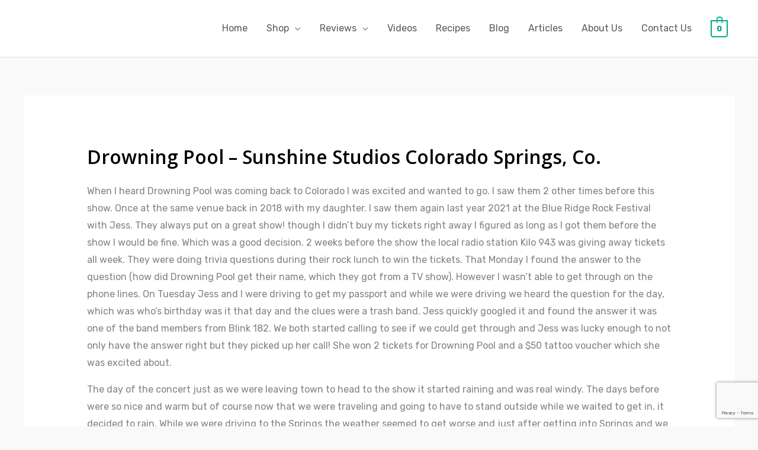

--- FILE ---
content_type: text/html; charset=utf-8
request_url: https://www.google.com/recaptcha/api2/anchor?ar=1&k=6LfGcVAsAAAAACWzN7W1_nb5pZ1PU_1aDIGNPH7y&co=aHR0cHM6Ly9kYW5zNDIwY2hyb25pY2xlcy5jb206NDQz&hl=en&v=N67nZn4AqZkNcbeMu4prBgzg&size=invisible&anchor-ms=20000&execute-ms=30000&cb=g93zj2xcx93u
body_size: 48851
content:
<!DOCTYPE HTML><html dir="ltr" lang="en"><head><meta http-equiv="Content-Type" content="text/html; charset=UTF-8">
<meta http-equiv="X-UA-Compatible" content="IE=edge">
<title>reCAPTCHA</title>
<style type="text/css">
/* cyrillic-ext */
@font-face {
  font-family: 'Roboto';
  font-style: normal;
  font-weight: 400;
  font-stretch: 100%;
  src: url(//fonts.gstatic.com/s/roboto/v48/KFO7CnqEu92Fr1ME7kSn66aGLdTylUAMa3GUBHMdazTgWw.woff2) format('woff2');
  unicode-range: U+0460-052F, U+1C80-1C8A, U+20B4, U+2DE0-2DFF, U+A640-A69F, U+FE2E-FE2F;
}
/* cyrillic */
@font-face {
  font-family: 'Roboto';
  font-style: normal;
  font-weight: 400;
  font-stretch: 100%;
  src: url(//fonts.gstatic.com/s/roboto/v48/KFO7CnqEu92Fr1ME7kSn66aGLdTylUAMa3iUBHMdazTgWw.woff2) format('woff2');
  unicode-range: U+0301, U+0400-045F, U+0490-0491, U+04B0-04B1, U+2116;
}
/* greek-ext */
@font-face {
  font-family: 'Roboto';
  font-style: normal;
  font-weight: 400;
  font-stretch: 100%;
  src: url(//fonts.gstatic.com/s/roboto/v48/KFO7CnqEu92Fr1ME7kSn66aGLdTylUAMa3CUBHMdazTgWw.woff2) format('woff2');
  unicode-range: U+1F00-1FFF;
}
/* greek */
@font-face {
  font-family: 'Roboto';
  font-style: normal;
  font-weight: 400;
  font-stretch: 100%;
  src: url(//fonts.gstatic.com/s/roboto/v48/KFO7CnqEu92Fr1ME7kSn66aGLdTylUAMa3-UBHMdazTgWw.woff2) format('woff2');
  unicode-range: U+0370-0377, U+037A-037F, U+0384-038A, U+038C, U+038E-03A1, U+03A3-03FF;
}
/* math */
@font-face {
  font-family: 'Roboto';
  font-style: normal;
  font-weight: 400;
  font-stretch: 100%;
  src: url(//fonts.gstatic.com/s/roboto/v48/KFO7CnqEu92Fr1ME7kSn66aGLdTylUAMawCUBHMdazTgWw.woff2) format('woff2');
  unicode-range: U+0302-0303, U+0305, U+0307-0308, U+0310, U+0312, U+0315, U+031A, U+0326-0327, U+032C, U+032F-0330, U+0332-0333, U+0338, U+033A, U+0346, U+034D, U+0391-03A1, U+03A3-03A9, U+03B1-03C9, U+03D1, U+03D5-03D6, U+03F0-03F1, U+03F4-03F5, U+2016-2017, U+2034-2038, U+203C, U+2040, U+2043, U+2047, U+2050, U+2057, U+205F, U+2070-2071, U+2074-208E, U+2090-209C, U+20D0-20DC, U+20E1, U+20E5-20EF, U+2100-2112, U+2114-2115, U+2117-2121, U+2123-214F, U+2190, U+2192, U+2194-21AE, U+21B0-21E5, U+21F1-21F2, U+21F4-2211, U+2213-2214, U+2216-22FF, U+2308-230B, U+2310, U+2319, U+231C-2321, U+2336-237A, U+237C, U+2395, U+239B-23B7, U+23D0, U+23DC-23E1, U+2474-2475, U+25AF, U+25B3, U+25B7, U+25BD, U+25C1, U+25CA, U+25CC, U+25FB, U+266D-266F, U+27C0-27FF, U+2900-2AFF, U+2B0E-2B11, U+2B30-2B4C, U+2BFE, U+3030, U+FF5B, U+FF5D, U+1D400-1D7FF, U+1EE00-1EEFF;
}
/* symbols */
@font-face {
  font-family: 'Roboto';
  font-style: normal;
  font-weight: 400;
  font-stretch: 100%;
  src: url(//fonts.gstatic.com/s/roboto/v48/KFO7CnqEu92Fr1ME7kSn66aGLdTylUAMaxKUBHMdazTgWw.woff2) format('woff2');
  unicode-range: U+0001-000C, U+000E-001F, U+007F-009F, U+20DD-20E0, U+20E2-20E4, U+2150-218F, U+2190, U+2192, U+2194-2199, U+21AF, U+21E6-21F0, U+21F3, U+2218-2219, U+2299, U+22C4-22C6, U+2300-243F, U+2440-244A, U+2460-24FF, U+25A0-27BF, U+2800-28FF, U+2921-2922, U+2981, U+29BF, U+29EB, U+2B00-2BFF, U+4DC0-4DFF, U+FFF9-FFFB, U+10140-1018E, U+10190-1019C, U+101A0, U+101D0-101FD, U+102E0-102FB, U+10E60-10E7E, U+1D2C0-1D2D3, U+1D2E0-1D37F, U+1F000-1F0FF, U+1F100-1F1AD, U+1F1E6-1F1FF, U+1F30D-1F30F, U+1F315, U+1F31C, U+1F31E, U+1F320-1F32C, U+1F336, U+1F378, U+1F37D, U+1F382, U+1F393-1F39F, U+1F3A7-1F3A8, U+1F3AC-1F3AF, U+1F3C2, U+1F3C4-1F3C6, U+1F3CA-1F3CE, U+1F3D4-1F3E0, U+1F3ED, U+1F3F1-1F3F3, U+1F3F5-1F3F7, U+1F408, U+1F415, U+1F41F, U+1F426, U+1F43F, U+1F441-1F442, U+1F444, U+1F446-1F449, U+1F44C-1F44E, U+1F453, U+1F46A, U+1F47D, U+1F4A3, U+1F4B0, U+1F4B3, U+1F4B9, U+1F4BB, U+1F4BF, U+1F4C8-1F4CB, U+1F4D6, U+1F4DA, U+1F4DF, U+1F4E3-1F4E6, U+1F4EA-1F4ED, U+1F4F7, U+1F4F9-1F4FB, U+1F4FD-1F4FE, U+1F503, U+1F507-1F50B, U+1F50D, U+1F512-1F513, U+1F53E-1F54A, U+1F54F-1F5FA, U+1F610, U+1F650-1F67F, U+1F687, U+1F68D, U+1F691, U+1F694, U+1F698, U+1F6AD, U+1F6B2, U+1F6B9-1F6BA, U+1F6BC, U+1F6C6-1F6CF, U+1F6D3-1F6D7, U+1F6E0-1F6EA, U+1F6F0-1F6F3, U+1F6F7-1F6FC, U+1F700-1F7FF, U+1F800-1F80B, U+1F810-1F847, U+1F850-1F859, U+1F860-1F887, U+1F890-1F8AD, U+1F8B0-1F8BB, U+1F8C0-1F8C1, U+1F900-1F90B, U+1F93B, U+1F946, U+1F984, U+1F996, U+1F9E9, U+1FA00-1FA6F, U+1FA70-1FA7C, U+1FA80-1FA89, U+1FA8F-1FAC6, U+1FACE-1FADC, U+1FADF-1FAE9, U+1FAF0-1FAF8, U+1FB00-1FBFF;
}
/* vietnamese */
@font-face {
  font-family: 'Roboto';
  font-style: normal;
  font-weight: 400;
  font-stretch: 100%;
  src: url(//fonts.gstatic.com/s/roboto/v48/KFO7CnqEu92Fr1ME7kSn66aGLdTylUAMa3OUBHMdazTgWw.woff2) format('woff2');
  unicode-range: U+0102-0103, U+0110-0111, U+0128-0129, U+0168-0169, U+01A0-01A1, U+01AF-01B0, U+0300-0301, U+0303-0304, U+0308-0309, U+0323, U+0329, U+1EA0-1EF9, U+20AB;
}
/* latin-ext */
@font-face {
  font-family: 'Roboto';
  font-style: normal;
  font-weight: 400;
  font-stretch: 100%;
  src: url(//fonts.gstatic.com/s/roboto/v48/KFO7CnqEu92Fr1ME7kSn66aGLdTylUAMa3KUBHMdazTgWw.woff2) format('woff2');
  unicode-range: U+0100-02BA, U+02BD-02C5, U+02C7-02CC, U+02CE-02D7, U+02DD-02FF, U+0304, U+0308, U+0329, U+1D00-1DBF, U+1E00-1E9F, U+1EF2-1EFF, U+2020, U+20A0-20AB, U+20AD-20C0, U+2113, U+2C60-2C7F, U+A720-A7FF;
}
/* latin */
@font-face {
  font-family: 'Roboto';
  font-style: normal;
  font-weight: 400;
  font-stretch: 100%;
  src: url(//fonts.gstatic.com/s/roboto/v48/KFO7CnqEu92Fr1ME7kSn66aGLdTylUAMa3yUBHMdazQ.woff2) format('woff2');
  unicode-range: U+0000-00FF, U+0131, U+0152-0153, U+02BB-02BC, U+02C6, U+02DA, U+02DC, U+0304, U+0308, U+0329, U+2000-206F, U+20AC, U+2122, U+2191, U+2193, U+2212, U+2215, U+FEFF, U+FFFD;
}
/* cyrillic-ext */
@font-face {
  font-family: 'Roboto';
  font-style: normal;
  font-weight: 500;
  font-stretch: 100%;
  src: url(//fonts.gstatic.com/s/roboto/v48/KFO7CnqEu92Fr1ME7kSn66aGLdTylUAMa3GUBHMdazTgWw.woff2) format('woff2');
  unicode-range: U+0460-052F, U+1C80-1C8A, U+20B4, U+2DE0-2DFF, U+A640-A69F, U+FE2E-FE2F;
}
/* cyrillic */
@font-face {
  font-family: 'Roboto';
  font-style: normal;
  font-weight: 500;
  font-stretch: 100%;
  src: url(//fonts.gstatic.com/s/roboto/v48/KFO7CnqEu92Fr1ME7kSn66aGLdTylUAMa3iUBHMdazTgWw.woff2) format('woff2');
  unicode-range: U+0301, U+0400-045F, U+0490-0491, U+04B0-04B1, U+2116;
}
/* greek-ext */
@font-face {
  font-family: 'Roboto';
  font-style: normal;
  font-weight: 500;
  font-stretch: 100%;
  src: url(//fonts.gstatic.com/s/roboto/v48/KFO7CnqEu92Fr1ME7kSn66aGLdTylUAMa3CUBHMdazTgWw.woff2) format('woff2');
  unicode-range: U+1F00-1FFF;
}
/* greek */
@font-face {
  font-family: 'Roboto';
  font-style: normal;
  font-weight: 500;
  font-stretch: 100%;
  src: url(//fonts.gstatic.com/s/roboto/v48/KFO7CnqEu92Fr1ME7kSn66aGLdTylUAMa3-UBHMdazTgWw.woff2) format('woff2');
  unicode-range: U+0370-0377, U+037A-037F, U+0384-038A, U+038C, U+038E-03A1, U+03A3-03FF;
}
/* math */
@font-face {
  font-family: 'Roboto';
  font-style: normal;
  font-weight: 500;
  font-stretch: 100%;
  src: url(//fonts.gstatic.com/s/roboto/v48/KFO7CnqEu92Fr1ME7kSn66aGLdTylUAMawCUBHMdazTgWw.woff2) format('woff2');
  unicode-range: U+0302-0303, U+0305, U+0307-0308, U+0310, U+0312, U+0315, U+031A, U+0326-0327, U+032C, U+032F-0330, U+0332-0333, U+0338, U+033A, U+0346, U+034D, U+0391-03A1, U+03A3-03A9, U+03B1-03C9, U+03D1, U+03D5-03D6, U+03F0-03F1, U+03F4-03F5, U+2016-2017, U+2034-2038, U+203C, U+2040, U+2043, U+2047, U+2050, U+2057, U+205F, U+2070-2071, U+2074-208E, U+2090-209C, U+20D0-20DC, U+20E1, U+20E5-20EF, U+2100-2112, U+2114-2115, U+2117-2121, U+2123-214F, U+2190, U+2192, U+2194-21AE, U+21B0-21E5, U+21F1-21F2, U+21F4-2211, U+2213-2214, U+2216-22FF, U+2308-230B, U+2310, U+2319, U+231C-2321, U+2336-237A, U+237C, U+2395, U+239B-23B7, U+23D0, U+23DC-23E1, U+2474-2475, U+25AF, U+25B3, U+25B7, U+25BD, U+25C1, U+25CA, U+25CC, U+25FB, U+266D-266F, U+27C0-27FF, U+2900-2AFF, U+2B0E-2B11, U+2B30-2B4C, U+2BFE, U+3030, U+FF5B, U+FF5D, U+1D400-1D7FF, U+1EE00-1EEFF;
}
/* symbols */
@font-face {
  font-family: 'Roboto';
  font-style: normal;
  font-weight: 500;
  font-stretch: 100%;
  src: url(//fonts.gstatic.com/s/roboto/v48/KFO7CnqEu92Fr1ME7kSn66aGLdTylUAMaxKUBHMdazTgWw.woff2) format('woff2');
  unicode-range: U+0001-000C, U+000E-001F, U+007F-009F, U+20DD-20E0, U+20E2-20E4, U+2150-218F, U+2190, U+2192, U+2194-2199, U+21AF, U+21E6-21F0, U+21F3, U+2218-2219, U+2299, U+22C4-22C6, U+2300-243F, U+2440-244A, U+2460-24FF, U+25A0-27BF, U+2800-28FF, U+2921-2922, U+2981, U+29BF, U+29EB, U+2B00-2BFF, U+4DC0-4DFF, U+FFF9-FFFB, U+10140-1018E, U+10190-1019C, U+101A0, U+101D0-101FD, U+102E0-102FB, U+10E60-10E7E, U+1D2C0-1D2D3, U+1D2E0-1D37F, U+1F000-1F0FF, U+1F100-1F1AD, U+1F1E6-1F1FF, U+1F30D-1F30F, U+1F315, U+1F31C, U+1F31E, U+1F320-1F32C, U+1F336, U+1F378, U+1F37D, U+1F382, U+1F393-1F39F, U+1F3A7-1F3A8, U+1F3AC-1F3AF, U+1F3C2, U+1F3C4-1F3C6, U+1F3CA-1F3CE, U+1F3D4-1F3E0, U+1F3ED, U+1F3F1-1F3F3, U+1F3F5-1F3F7, U+1F408, U+1F415, U+1F41F, U+1F426, U+1F43F, U+1F441-1F442, U+1F444, U+1F446-1F449, U+1F44C-1F44E, U+1F453, U+1F46A, U+1F47D, U+1F4A3, U+1F4B0, U+1F4B3, U+1F4B9, U+1F4BB, U+1F4BF, U+1F4C8-1F4CB, U+1F4D6, U+1F4DA, U+1F4DF, U+1F4E3-1F4E6, U+1F4EA-1F4ED, U+1F4F7, U+1F4F9-1F4FB, U+1F4FD-1F4FE, U+1F503, U+1F507-1F50B, U+1F50D, U+1F512-1F513, U+1F53E-1F54A, U+1F54F-1F5FA, U+1F610, U+1F650-1F67F, U+1F687, U+1F68D, U+1F691, U+1F694, U+1F698, U+1F6AD, U+1F6B2, U+1F6B9-1F6BA, U+1F6BC, U+1F6C6-1F6CF, U+1F6D3-1F6D7, U+1F6E0-1F6EA, U+1F6F0-1F6F3, U+1F6F7-1F6FC, U+1F700-1F7FF, U+1F800-1F80B, U+1F810-1F847, U+1F850-1F859, U+1F860-1F887, U+1F890-1F8AD, U+1F8B0-1F8BB, U+1F8C0-1F8C1, U+1F900-1F90B, U+1F93B, U+1F946, U+1F984, U+1F996, U+1F9E9, U+1FA00-1FA6F, U+1FA70-1FA7C, U+1FA80-1FA89, U+1FA8F-1FAC6, U+1FACE-1FADC, U+1FADF-1FAE9, U+1FAF0-1FAF8, U+1FB00-1FBFF;
}
/* vietnamese */
@font-face {
  font-family: 'Roboto';
  font-style: normal;
  font-weight: 500;
  font-stretch: 100%;
  src: url(//fonts.gstatic.com/s/roboto/v48/KFO7CnqEu92Fr1ME7kSn66aGLdTylUAMa3OUBHMdazTgWw.woff2) format('woff2');
  unicode-range: U+0102-0103, U+0110-0111, U+0128-0129, U+0168-0169, U+01A0-01A1, U+01AF-01B0, U+0300-0301, U+0303-0304, U+0308-0309, U+0323, U+0329, U+1EA0-1EF9, U+20AB;
}
/* latin-ext */
@font-face {
  font-family: 'Roboto';
  font-style: normal;
  font-weight: 500;
  font-stretch: 100%;
  src: url(//fonts.gstatic.com/s/roboto/v48/KFO7CnqEu92Fr1ME7kSn66aGLdTylUAMa3KUBHMdazTgWw.woff2) format('woff2');
  unicode-range: U+0100-02BA, U+02BD-02C5, U+02C7-02CC, U+02CE-02D7, U+02DD-02FF, U+0304, U+0308, U+0329, U+1D00-1DBF, U+1E00-1E9F, U+1EF2-1EFF, U+2020, U+20A0-20AB, U+20AD-20C0, U+2113, U+2C60-2C7F, U+A720-A7FF;
}
/* latin */
@font-face {
  font-family: 'Roboto';
  font-style: normal;
  font-weight: 500;
  font-stretch: 100%;
  src: url(//fonts.gstatic.com/s/roboto/v48/KFO7CnqEu92Fr1ME7kSn66aGLdTylUAMa3yUBHMdazQ.woff2) format('woff2');
  unicode-range: U+0000-00FF, U+0131, U+0152-0153, U+02BB-02BC, U+02C6, U+02DA, U+02DC, U+0304, U+0308, U+0329, U+2000-206F, U+20AC, U+2122, U+2191, U+2193, U+2212, U+2215, U+FEFF, U+FFFD;
}
/* cyrillic-ext */
@font-face {
  font-family: 'Roboto';
  font-style: normal;
  font-weight: 900;
  font-stretch: 100%;
  src: url(//fonts.gstatic.com/s/roboto/v48/KFO7CnqEu92Fr1ME7kSn66aGLdTylUAMa3GUBHMdazTgWw.woff2) format('woff2');
  unicode-range: U+0460-052F, U+1C80-1C8A, U+20B4, U+2DE0-2DFF, U+A640-A69F, U+FE2E-FE2F;
}
/* cyrillic */
@font-face {
  font-family: 'Roboto';
  font-style: normal;
  font-weight: 900;
  font-stretch: 100%;
  src: url(//fonts.gstatic.com/s/roboto/v48/KFO7CnqEu92Fr1ME7kSn66aGLdTylUAMa3iUBHMdazTgWw.woff2) format('woff2');
  unicode-range: U+0301, U+0400-045F, U+0490-0491, U+04B0-04B1, U+2116;
}
/* greek-ext */
@font-face {
  font-family: 'Roboto';
  font-style: normal;
  font-weight: 900;
  font-stretch: 100%;
  src: url(//fonts.gstatic.com/s/roboto/v48/KFO7CnqEu92Fr1ME7kSn66aGLdTylUAMa3CUBHMdazTgWw.woff2) format('woff2');
  unicode-range: U+1F00-1FFF;
}
/* greek */
@font-face {
  font-family: 'Roboto';
  font-style: normal;
  font-weight: 900;
  font-stretch: 100%;
  src: url(//fonts.gstatic.com/s/roboto/v48/KFO7CnqEu92Fr1ME7kSn66aGLdTylUAMa3-UBHMdazTgWw.woff2) format('woff2');
  unicode-range: U+0370-0377, U+037A-037F, U+0384-038A, U+038C, U+038E-03A1, U+03A3-03FF;
}
/* math */
@font-face {
  font-family: 'Roboto';
  font-style: normal;
  font-weight: 900;
  font-stretch: 100%;
  src: url(//fonts.gstatic.com/s/roboto/v48/KFO7CnqEu92Fr1ME7kSn66aGLdTylUAMawCUBHMdazTgWw.woff2) format('woff2');
  unicode-range: U+0302-0303, U+0305, U+0307-0308, U+0310, U+0312, U+0315, U+031A, U+0326-0327, U+032C, U+032F-0330, U+0332-0333, U+0338, U+033A, U+0346, U+034D, U+0391-03A1, U+03A3-03A9, U+03B1-03C9, U+03D1, U+03D5-03D6, U+03F0-03F1, U+03F4-03F5, U+2016-2017, U+2034-2038, U+203C, U+2040, U+2043, U+2047, U+2050, U+2057, U+205F, U+2070-2071, U+2074-208E, U+2090-209C, U+20D0-20DC, U+20E1, U+20E5-20EF, U+2100-2112, U+2114-2115, U+2117-2121, U+2123-214F, U+2190, U+2192, U+2194-21AE, U+21B0-21E5, U+21F1-21F2, U+21F4-2211, U+2213-2214, U+2216-22FF, U+2308-230B, U+2310, U+2319, U+231C-2321, U+2336-237A, U+237C, U+2395, U+239B-23B7, U+23D0, U+23DC-23E1, U+2474-2475, U+25AF, U+25B3, U+25B7, U+25BD, U+25C1, U+25CA, U+25CC, U+25FB, U+266D-266F, U+27C0-27FF, U+2900-2AFF, U+2B0E-2B11, U+2B30-2B4C, U+2BFE, U+3030, U+FF5B, U+FF5D, U+1D400-1D7FF, U+1EE00-1EEFF;
}
/* symbols */
@font-face {
  font-family: 'Roboto';
  font-style: normal;
  font-weight: 900;
  font-stretch: 100%;
  src: url(//fonts.gstatic.com/s/roboto/v48/KFO7CnqEu92Fr1ME7kSn66aGLdTylUAMaxKUBHMdazTgWw.woff2) format('woff2');
  unicode-range: U+0001-000C, U+000E-001F, U+007F-009F, U+20DD-20E0, U+20E2-20E4, U+2150-218F, U+2190, U+2192, U+2194-2199, U+21AF, U+21E6-21F0, U+21F3, U+2218-2219, U+2299, U+22C4-22C6, U+2300-243F, U+2440-244A, U+2460-24FF, U+25A0-27BF, U+2800-28FF, U+2921-2922, U+2981, U+29BF, U+29EB, U+2B00-2BFF, U+4DC0-4DFF, U+FFF9-FFFB, U+10140-1018E, U+10190-1019C, U+101A0, U+101D0-101FD, U+102E0-102FB, U+10E60-10E7E, U+1D2C0-1D2D3, U+1D2E0-1D37F, U+1F000-1F0FF, U+1F100-1F1AD, U+1F1E6-1F1FF, U+1F30D-1F30F, U+1F315, U+1F31C, U+1F31E, U+1F320-1F32C, U+1F336, U+1F378, U+1F37D, U+1F382, U+1F393-1F39F, U+1F3A7-1F3A8, U+1F3AC-1F3AF, U+1F3C2, U+1F3C4-1F3C6, U+1F3CA-1F3CE, U+1F3D4-1F3E0, U+1F3ED, U+1F3F1-1F3F3, U+1F3F5-1F3F7, U+1F408, U+1F415, U+1F41F, U+1F426, U+1F43F, U+1F441-1F442, U+1F444, U+1F446-1F449, U+1F44C-1F44E, U+1F453, U+1F46A, U+1F47D, U+1F4A3, U+1F4B0, U+1F4B3, U+1F4B9, U+1F4BB, U+1F4BF, U+1F4C8-1F4CB, U+1F4D6, U+1F4DA, U+1F4DF, U+1F4E3-1F4E6, U+1F4EA-1F4ED, U+1F4F7, U+1F4F9-1F4FB, U+1F4FD-1F4FE, U+1F503, U+1F507-1F50B, U+1F50D, U+1F512-1F513, U+1F53E-1F54A, U+1F54F-1F5FA, U+1F610, U+1F650-1F67F, U+1F687, U+1F68D, U+1F691, U+1F694, U+1F698, U+1F6AD, U+1F6B2, U+1F6B9-1F6BA, U+1F6BC, U+1F6C6-1F6CF, U+1F6D3-1F6D7, U+1F6E0-1F6EA, U+1F6F0-1F6F3, U+1F6F7-1F6FC, U+1F700-1F7FF, U+1F800-1F80B, U+1F810-1F847, U+1F850-1F859, U+1F860-1F887, U+1F890-1F8AD, U+1F8B0-1F8BB, U+1F8C0-1F8C1, U+1F900-1F90B, U+1F93B, U+1F946, U+1F984, U+1F996, U+1F9E9, U+1FA00-1FA6F, U+1FA70-1FA7C, U+1FA80-1FA89, U+1FA8F-1FAC6, U+1FACE-1FADC, U+1FADF-1FAE9, U+1FAF0-1FAF8, U+1FB00-1FBFF;
}
/* vietnamese */
@font-face {
  font-family: 'Roboto';
  font-style: normal;
  font-weight: 900;
  font-stretch: 100%;
  src: url(//fonts.gstatic.com/s/roboto/v48/KFO7CnqEu92Fr1ME7kSn66aGLdTylUAMa3OUBHMdazTgWw.woff2) format('woff2');
  unicode-range: U+0102-0103, U+0110-0111, U+0128-0129, U+0168-0169, U+01A0-01A1, U+01AF-01B0, U+0300-0301, U+0303-0304, U+0308-0309, U+0323, U+0329, U+1EA0-1EF9, U+20AB;
}
/* latin-ext */
@font-face {
  font-family: 'Roboto';
  font-style: normal;
  font-weight: 900;
  font-stretch: 100%;
  src: url(//fonts.gstatic.com/s/roboto/v48/KFO7CnqEu92Fr1ME7kSn66aGLdTylUAMa3KUBHMdazTgWw.woff2) format('woff2');
  unicode-range: U+0100-02BA, U+02BD-02C5, U+02C7-02CC, U+02CE-02D7, U+02DD-02FF, U+0304, U+0308, U+0329, U+1D00-1DBF, U+1E00-1E9F, U+1EF2-1EFF, U+2020, U+20A0-20AB, U+20AD-20C0, U+2113, U+2C60-2C7F, U+A720-A7FF;
}
/* latin */
@font-face {
  font-family: 'Roboto';
  font-style: normal;
  font-weight: 900;
  font-stretch: 100%;
  src: url(//fonts.gstatic.com/s/roboto/v48/KFO7CnqEu92Fr1ME7kSn66aGLdTylUAMa3yUBHMdazQ.woff2) format('woff2');
  unicode-range: U+0000-00FF, U+0131, U+0152-0153, U+02BB-02BC, U+02C6, U+02DA, U+02DC, U+0304, U+0308, U+0329, U+2000-206F, U+20AC, U+2122, U+2191, U+2193, U+2212, U+2215, U+FEFF, U+FFFD;
}

</style>
<link rel="stylesheet" type="text/css" href="https://www.gstatic.com/recaptcha/releases/N67nZn4AqZkNcbeMu4prBgzg/styles__ltr.css">
<script nonce="dJr7yrHc4fVGHes-30zsdw" type="text/javascript">window['__recaptcha_api'] = 'https://www.google.com/recaptcha/api2/';</script>
<script type="text/javascript" src="https://www.gstatic.com/recaptcha/releases/N67nZn4AqZkNcbeMu4prBgzg/recaptcha__en.js" nonce="dJr7yrHc4fVGHes-30zsdw">
      
    </script></head>
<body><div id="rc-anchor-alert" class="rc-anchor-alert"></div>
<input type="hidden" id="recaptcha-token" value="[base64]">
<script type="text/javascript" nonce="dJr7yrHc4fVGHes-30zsdw">
      recaptcha.anchor.Main.init("[\x22ainput\x22,[\x22bgdata\x22,\x22\x22,\[base64]/[base64]/[base64]/[base64]/[base64]/[base64]/[base64]/[base64]/bmV3IFlbcV0oQVswXSk6aD09Mj9uZXcgWVtxXShBWzBdLEFbMV0pOmg9PTM/bmV3IFlbcV0oQVswXSxBWzFdLEFbMl0pOmg9PTQ/[base64]/aXcoSS5ILEkpOngoOCx0cnVlLEkpfSxFMj12LnJlcXVlc3RJZGxlQ2FsbGJhY2s/[base64]/[base64]/[base64]/[base64]\\u003d\x22,\[base64]\x22,\x22NcKUUcK4JcKfwopJwpbCpDgFwr1pw47DlCtUwrzCvlc3wrrDonN6FsOfwo5Aw6HDnmjCjF8fwpjCicO/[base64]/wr/[base64]/YEE8UcK2wrHDoMOyw5ksAiU9woB4XE3CtATDusOYw6fCl8KzW8KYZhPDlFIXwoorw4h0wpvCgzbDgsOhbxLDp1zDrsKFwpvDuhbDqG/CtsO4wp5EKADClFcswrhnw5tkw5VNEMONASR+w6HCjMK/[base64]/[base64]/wqhrOmfDisKnwqXDk2TCvMOTYsKWw5XCm8O5WMKHEcOTZBzDicKHfULDscKXPsOwREvDsMOyQ8OTw5VYQMKhw7HCk0VMwoEMVgNNwrXDhlvDv8O/[base64]/wpYjwofDqMKnTcKHZcKnwp90w6bDs8KgYMKxd8KLQsKkOGIAwprCvcKgdgHCo2/Dk8KHQ3g1KzICK1zCscODJ8OUwoRXEMKgw6NJJHLCoA3DqWzCjVjCncO2FjnDr8OFOcKjw6E8WcKMBwnCqsKoDS8feMKzNTNyw5s1BcKgR3bCicO4wpHDhTg0V8OMbU5iwr4Ow67CisOeDMKLZMOUw6tkw4/Ck8KCw7XDiCJGO8O5w7l0wr/[base64]/ChGLDjjI3wrMkCVPClCjDhUd/AsOOw5TCs0nDqsOsb3pkw6VPQE1vw47DrsOIw7kNwpMjw71pwp3Dnz47TX3CrmYwacK+OcKzwpPDsRXCpRjCnSQ/[base64]/DgsKuw4zDmHR/RcKoBcKKw6t3wqTCm8KQw5NGWgJ5w4zDml43LS7CmEJfT8Obw6Ngwr/[base64]/wosVGsOow4o8HMKNw4fCl8KVwoPDsGbDnsKGwphkwq9XwqdNI8ODw4xWw6nCllhWOFnCusO8w4YmJxlFw5nDvj7CscKNw7I0w7bDhx/Duic/[base64]/Cq8Ozw4DDmUUhdcO+w64Cw70JwogMZgJCLA1Hwp/[base64]/UsOZC8Onw5Z4w6bDhgjDnMKbw5HCgVLDncODLBLCjMKSEcK0GsOfw4jDrx9rN8K/wqzChsKjO8Kyw7w4w7PCi09/w7sYacKPw5DCnMOqHMOgYWHDm0NCahpGbCLCozTCqsKzb3Yhwr7DslRAwrrDssOXw5PCqcOWGU/Cv3bDvg3DsGpzNMOEGD0iwqzCisOjDcOHA3gOR8O+w50/w6jDvsOpdsKFXErDiTPCoMKTGMOvR8K3w50Sw6LCtgsjYsK9wr0Lw5dCwqMCw75Kw6xMwo3Dv8KSBG3DiXcjQw/CoHnCpDAMQgw8woUNw4LDssOWw6g3U8K8K1FfP8OXD8KzV8Kgwrd5wptSA8O/CFs+w4DCusKawoTDrDcJa0HCkUFbAsKfNTTCq1PDm0bCisKKWMO9w5fCncO1XcK/dVnCg8KWwrphw54zaMO9wo7DuTvCqsKFbQFLw5AiwrLCiDnDryfCuDo8wr5ICRrCksO7wqbDiMKQSsK2wprCsz7DsBJ2YxjCgjYoL25+wp/ChcOaCcOnw5Qew53CqkHChsOnPm/[base64]/[base64]/[base64]/[base64]/DvRxUSsOnw4rDscOIw6HDoMOwWsOhwo3DjcOgw5jDlAxCKsO/QzbClsOawokywr/DvMOCYMKuXzfDpRzCoHRlw4nCicK9w54WLk0iLMOgbFPCrMO6wqzDk1JSUsOuYCPDtHNow73CtMOHcFrDi0ZBw5DCuAvCnw5bAxLDlDkxMTkhC8KZw6XDpj/CisKedmRawrpGwpvCohULH8KZZifDuS5Hw6bCs1kcQsOLw5zDgy9DdhbDr8KdUGoCfwLCm1VRwqdTwog3f3h/w6A7EsKcc8K5GQsdCgZaw4zDocKtVmjDqC0bRyzCkGJhRMKRGMKXw5U1bltrw4U1w47CnxrCisKxwrdcQGfDnsKkdFvChic+w4ArGS5zVTwAwr3CmMODwqLCvMOJw6/Dq1bDh2wRAMKnwptJeMOMKR7ChDh7wqHDq8OMwo7DgMOlwq/DvQbDhVzDscKdwrFywqTCvcO7T29rbsKCw6XDq3HDmRvCsR7CqMK9MBNcA3oDQWhlw70Lw514wqbCn8K5wopow4XDtWPCinvDtQc4GsKHHSZQQcKsEcKyw5zDsMK1LkJ6w6nCusKewppqwrTDsMKkEjvCo8K/[base64]/wo0zwqTCvTrCssO4bMODw57DmMOucDDDvwfDhMOLwq5vQhUDw44Kw7Btw5PCs0fDswcFDMOyWCZYw7XCjx3CnsK2NcKGDMO5KcKdw5TCj8KWwqRmEWhUw4zDrsOMw4zDksKlw7MXYcKRCcOAw49kwp7Dk2fDosK/woXCiwPDnUtIa1XCrcKcw40Ww4/DgETCisOmecKOHcKjw6jDsMK8w5F7wpvCmT/Ct8Kyw7bCt2/[base64]/DmsKewonCjw5Vw6fCusOow5s2DcKyIsO7P8O8Wg53UsOzw4bCjnYDY8OPTno1XHnCvGnDrcO0EURowqfDhERjw6x6GnDCoCY6w4rDqCLCsAsmdGFkw4rClXkhTsOqwrQmwoTDhxhYw7rCrzEtWcONWMOMRcOSIsONWU/[base64]/[base64]/Co3VOEMOUNcOjw7zCh8KCPsOEQsK7wqbDt8OEwp3Ds8OUOTp9w41kwpAfGsO4BsOKYsOtw5pgFMKpJ2vChkzDgsKAwqoLT3DCgD7DjcK6U8OZEcOcMcO8w7l/BcKpcxYGX23DhDnDn8OTw6ElTV7DugE0C39vDgkbI8K9wr3CrcOtDcK0TxAtCn/CgMOFUMOcGcKowpIBfcOSwqd4GsKlwroXMwAWE1QGJX4pYMOHH2/Cu2rCqQMww6NcwqHCl8OtOGcsw75EfcOswq/DicKXwqjCh8OHw5vCjsOuCMOWwrY+wrjCplbDtcKebMOTWcO/eyjDomAUw5URdsOCwojCtktRw7hEbMKvUgHDscORwp1Wwq/CijMPw6jCogAiw4jDkmEDwp9mw7Q9NWPCk8OHO8Osw40dwrLCtMKiw5nCv2rDmsKtc8KAw6DDusKuWMOhw7fCvmnDnsOAJlbDvloMQcKgwoPCo8KpcDBzw7RQw7cIM1IaacKTwrXDocKxwrLClXPCrcO2w5oKHg/CoMOzRsOGwpjDsAQ+wrrCrcO0wpx2HcOpwoAWacK/[base64]/[base64]/Z8OFMWrDr8K0fXlXHsKqw4V5BBDDqHlAFcKZw7fCkMORXMOYwp3CiVnDusOuw5YvwonDqQ/DisO2w45bw68BwpnDpsKSHsKOw5JYwqjDiXPDlx1gw6nDsAPCpnbDkcOeDsOyUcOyBmZnwqJPw5snwpTDthR3ahICwrljLcKRAj8cwrzCp0IqJBvCisOgVcOZwp1sw7bCp8OPKMO/w4rCrMOJQBPDs8ORecOIw5PCrVBqwowcw6jDgsKLaFolwo3DgREuw5/CmlXCj1p6ai3CgcORw7vCvTMOw57DnMK2d3QBw6fCticnwprDonddw7fDhMK9RcKhwpdEw48RB8OzHxfDqMKSZMOyYHPDrHxUUHZcEmvDsmZIJHDDocOjDAg/w5lhwo8LAEo9HcOwwpfCn0PCh8Offx/CoMKwFXsQwrAWwrBxW8KTZcO4wpExwo3CtsOvw7oswqhUwp0eNwLCtFnClsKJFE9Uw5nDsW7Dn8OBwrgxc8OJw4rDriJ3csKafF/CisOXQ8KOw4Mlw7pXw4JWw4UYHcOiRz01wqRuwofClsKeTmscw5rCpHQ+JcK7w4XCpMO2w5w1d0LCqsKrccO4MRvDqg/DlGHCmcKxDDnDhATDsW/CocOQw5LDjlgVECg4WAQ+UMKGTsKLw4PDsUXDnUgKw4PCkX5FO3rDjATDlMO9wpHCmWYtf8OgwrMtw4JswqbDucOcw4obAcOFZy8cwrVBw57CkMKKJSkgBCsfwpVVwpJYwo3Cp3vDsMKjw4sVf8KWw5bCrxLCok7Dn8OXZSjDikJADT/CgcOAZTB5OTTDv8OcdiFlUcOOw6d3BcOHw5XCjhHDnWpww71MAEZgw7sgWX/DjCbCtDHDu8OMw4rCmyEZLkfCo1Rxw4rCk8K+WmFYNEzDrVEnaMK4wo7Cu2bDtxrCqcO5w63Dvw/DiB7CqsO0w5/[base64]/[base64]/AW0twpFyN13Cknw1cXpCWyIJWRXCtMKFwqPDnsK2acOnHDDCizPDhsO4VMK/w7rCuStdLE8Cw4PDo8KfTVHDncOowp1UcMKZw7EDw4zDtA7CtcO8OTBFNzgtRMKYQ2Yuwo3ClSvDhkbCnk7ChMKSw5zClkxnDh9Ewr3CkUd5wpciw4dRGMKlXiTDn8KIe8OPwrVQdMOJw6bCn8O0bD/CiMKnwrhQw7jCqMOOTgczEMKwwpPDl8KEwrQ7C0RnFmhywqfCrcKpwr3Dv8KfZMOKK8OBwpHDqsO7UnJ3woN9w6RMeU1Zw53CnT/DmDtCa8Ojw6JGOhAIwoTCv8K5OjrDsncoQCZKZMOifsKCwofDpcOnwq4wVsORwozDosOhwq4+C1k1S8KXw4lqHcKCNRbCpXPDvEQxXcKmw4TDpn5HbiMowrTDmWEswqnDnjMdbXVHBsKGV251w63CsCXCqsKAecOiw7fChmUIwoBBYlEPcD/Cg8OMw5dDw7TDrcOlOXNtQcKdZSrCn2rCtcKpZlt2PHXCmcK2BwVtYBERw70Qw5/DsmbDlcOEJ8KjbhDDqcKaaQPDi8ObCRY5worCuQPDscKew4bDrMK/w5Etw47DlsKMYQXDhwvDo1gCw5wtwqDCuGpIw7PCgGTCjAN+wpHDjgwaIMObw7XCkD3CgwFMwqN+w4XCt8KUw5NIEmRqF8K0AMKXHsORwrxew5rCqcK/wps4UgUAL8OMWS03OCMQwqDDumvCkT1bRSYUw7TCmjZlw7XCsndgw6bCgxTDp8KrfMKnIlBIwrvCosKuw6PDlsKjwrLCvcOqwqTDgMOcwpLDlHTClXYsw4gxwrbDhmLCv8KrJVd0Vjk4wqctNH4+wpYvKMODAE9uTxTCr8KXw4/DhMKQwpg1wrR0woUmTUbDiyXCuMKbbmFpwpR3AsO2SsK5wr0JdcKCwosWw71XLWIew4ANw5EQeMO5M0HCnCnCpgZLw73ClMKMwpzChsKCw4zDkgPDqXvDmcKfUMKAw47Cm8OIN8K8w7TCsSZ/wqkLE8Klw5Iowp9gwovCtMKRG8KGwplKwrsrRwfDrsOaw5zDvhYOw5TDu8K6DMOKwqoGwpzDvFjDrcKzw7rCgMKUNjTDpg3DusOcw5gRwobDssO8wqBjw7kUM2DComnCjlnDu8O4GcKww6ALbA3DgMOrwo97BR/DqcKkw6TDriTCssOlw7rDucOYM0ZqV8KyIxXCtsKUw6w+bcK+w4BDw64Uw5LCjMKeTG3CiMK3dAQrWcOrw5Z/QGlLHgDCq0/DhSkSwoBHw6VtIR5GAsOcwrAgSwjCrRfCr0hNw5BMfwrCisOwLlbCuMKwYFjDq8Kzw5diC0J9QjAAATTCrMOrw5jCuGrCrsO5RsODwoQUwposX8O7woFmw5TCtsObBcOrw7ZXwrJQQ8KtOcOkw54BAcK/[base64]/CosKPWng6wo4uwqnDgwjDnncZwr0fbMOGDikiw73CkG/CtxFobWjCgTRAUMKKHMOvwpLDh2MMwr16a8OOw4DDqcK/LsKZw77ChcKnw5xjw5EdScOuwo/CoMKCXSVaY8OjTMO4JcOzwpRdd1NFwrwSw5U4cB0eFxXDt09nLMOYT08lIHM9wo8HLsKMw4DCh8OzNRgUwo9/JcKtRsOVwrEmcETCnWgEYMK0f2zDqsOSDMKSwrhYJsO3w7XDiiUWw7oFw71CWsKPPC3Ci8OKH8KowqDDvcOUwoQlRmPChlzDsCwJwocNw7nCqcKPa17DtcOMMFPDvcO8SsK/UXLCuy9ew7xtwpjCmTgfN8OXARc3wqgmasKAwpvDn0LClnHCqCDCg8OKwrLDjcKCB8OicV1ew4VMYBJ7Z8OVW3jCmcKvM8Krw4o/GRrDrTk5Z2DDn8KQw44DV8OXbQ9Nw4kIwpQOwrJGw6fClnrCkcKyJw8QZMOYK8KyfsOHY2Zdw7/Dr1g0w4BjRQvCjMOXwpsSc3Bcw6cOwrjCisKUAcKLJyEoICPCncKCe8Oeb8OGVU4EBFfDqMK1VMOKwoTDkC3CiXt0UU/DnQ07WHQzw6/DkxjDhQXDtG3ChMO4wqXDs8OrHcO4PMO8wpNzG3BBX8K9w5zCp8K/UcO9MQ91KMOIw65Uw7LDtUFlwoPDtcOLwpcgwqhmw7XCmwDDuW/DsWrClsK5bcKoWgdPwpLDm2vDswgzV0vCnX/CoMOjwrjDj8KMakxZwq/DisKcVEvCjMOdw7dWw5JMJsKgL8OLBsKnwopKY8ODw7Ntw5nDnURPUy1qE8K8w4pENMOkHzY6LUUkUMKnQsO+wq4Fw54Jw5BNZcOEa8KsB8OWCEfCvmlvw7Bqw63DqMKeZRxsdsKBwrRrdnXDqS3ClwTDuWNIcw/Drxc5V8KfbcKDfFDCv8Klw5DDgVzCpMK1wqc5Lz8MwoZmw7LDvHRpw6jDi1AEfibCs8KaLDwYw5tYwrwdw7DCgQhmwqjDu8KPHiEUNTVew4MiwpnCoQApUsKsUyYvw4bCncOPUcO/[base64]/[base64]/RMKXwpDDusKOO1fDhRV8YTPClAbDsMKFw4rCqVDCksKLwrTCkDTChhTDlG0Vd8OkKGsfNWPDhHxDYStfwrPCg8ODU0cxbmTCt8Kdwq10MTAhBTTDsMOuw57DoMKTwoTDsw7DsMOPw5fDiVxTwq7DpMOJw5/ChcK1VkDDpsKbwqFvw681wqPDmsO7w5dIw6huOiZOEsKrPAzDsWDCpMO8T8OoGcKcw7jDo8KzBsOBw5JuBcOVUWDCtSMTw64mRsOqcsKtdA07w4oKJMKEQHLDksKhGRfCm8KHNcOnSFbCrwJ2RQnDgirCtmNXNcKzVE9Aw7DDpyDCisOjwpgiw785wo/Dm8Onw41Sc1jDvcOFwqzCiU/[base64]/CoGZmV8KHcsOYMsO/w5k4wr5Tw7rCoCUcwqN9w5DDtBvDu8KRKmLDu15Bw7jCtsKCw757w7Amw7E7FMO5wp1Nw6PCkDzDj3kRWjVXwpzCjMKibMOUY8OKScOPw6HChHHCrFXCrcKoZFYrUE/Cp0xzMcOxCjlLQ8KhL8KsTGUJAhcmS8K/w7YKw6paw4XDgcKYEMOGwpsew6vCp2V8w6RMd8KWwrk3S2E3w5kiZMOiw6RzGsKTw6rDl8OJwqAawq0Ww5hxBGQyDsO7wpM4JcKwwpfDgcKUw5ZePsO/MRQMw5EYQsK+w5LDtyAyw4/Dk1sNwp06wo/DsMOmwpzClsK2w7LDjmAzw5vCkBJ2GiDCgcO3w5ImPh5vK0/[base64]/R8O+wqJRdEYBwqchMcOpwqZKw60VBWMOw5sHfAPCm8OlIAUOwqLDpQ/DhcKcwo/CrcKuwrHDn8O+EMKGW8KRwrQlLjt8IDnCscK6TsOJScKUI8K1wpPDgxvChAfDkVBDZA5xEMKTSSrCtgrDmVPDhcO5DsOTNcODwr0cSGDDn8OFw5rDg8KQM8OowqFMw77CgGPCmz0BE3Ygw6vDtMKEw4/DmcOYwqw8woR3KcK7RVHCosK/wrk/[base64]/ChMKPY1/DjMKDw4Qiw6fCn3HDtivCgsKlBzQDTsKlTsKQwq/Dq8Khd8K3fDZ2Xy0owqPDslzDh8OJw6rDqcOzC8O4ElXCjkRgw7jCucKcwq/DiMO+Ri3ClGNqwojCtcKywrpwZhPCjxwbw4Fhwp3DmHd5IsO+aBDCscK1wrlmeSFyd8OXwrIow4zClcO7w706woPDqQg1w4xYG8O7HsOUwr5Kw47Dt8OdwpnCtEZoPhHDhH9pFMOyw7LCvm14OsK/J8KiwrrDnH56M1jDk8K/JXnCmiI3csObw7HDqcODT3HDmT7CrMO5PcKuISTDpsKYOcOpwoDDrz9TwrHCp8OMQcKPZMOPwr/CvzJzcx3DkTDCphN0w5Y6w5bCvsKxNcKPYcKvwppKOGZIwq7CrsKiw4nCsMO/wrYSDhhaLsOKMcOwwptncykiwpQkw5/DmMO5wo0Aw4XDjFR7wo7ChBg3w4HDscKTN1nDkMOwwrwcw5TDlwnCpEnDvMKaw4l4wrPCjXHDk8Oyw41XUcONTmnDlMKPw7pfIMKZMMKQwoBZwrMxC8OZw5Uzw54bFyjChRIowo1/UzrCgTdVNhXCgxTDgFcIwpUdw5rDnkQeYcO3WsKMRDLClMOSwoDCiWB+wojDq8OKA8OMKMKOcHoVwqzDm8KzGMK5w4sqwqY8wqfDjAzCowsJYV0uccOVw6QMHcOow57CqcOdw4MUSTNJwofDtSvCssKhZnF4H2vClATDjSYFPlYyw5fCoWgaUMKpRMKXBl/CjsKWw5bDnxXDqsOuEVfDiMKIw7p9w7w6fiROeCnDrsKkDcO4KldPKcKgwrhRw4/CoyrDjlo8w47CncORH8O5LHjDknFXw4tdw6/DmcKOSXTCintkE8OMwq/[base64]/CgiREEFjDg8Olwq3CoMOSMsKvw5UFwrLDqT43w5/CmGV3csKPwoPCpMO5HsKGwr4Ywp7DncOtXsOGwrXCqjnDhMO0FWNTV1Vyw4fCmAjCj8KwwqVtw4LCjsKpwpjCuMKxwpYSKjxiwpEwwrJvLBcETcKGMEzCkzt8eMO/[base64]/[base64]/wrAPw4nDucKXw7nDvQbCujnClXTCgcKKw5DDlBnCjMOHwp7DkcKNPVsbw6Rhw4hBasOucgLDk8KrcSvDqcK2c2DCnxPDm8K/GsOEOFsQwo3Cvm8cw40qw6U0worCsArDusK+B8Khw5gKVTwfd8OqRMKrfkvCqXAUw6sxSkBHwq/CncKFZlnCgGjCiMKTGkLDlMOOagleAsKAwofCpB0Aw4DCn8K5wp3Cvlk4CMOueRhAdBs7wqVycllfXMK/w49TNXFuT2rDrcKrw7/[base64]/CqzQlJMKQw4IvwoDCmWgTZU8wM2MCwoM3JlhJJsO/IGc5EnHCksK8LsKIwpXDmcOjw5bDtiUGMcKEwrLCghNeIcOHwoBHD1zDkwBYYxgsw5HCi8Kowo/[base64]/[base64]/CMKjw6Edw6dcR3nCisO/w4NDBj/CmzNswr7Di8KqJcOtwqdQIsKIwpHDjcOMw7zDkD/CnMKjw51SdRrDu8KbccK/[base64]/DmsKcdcKvXMOUV0Ahw7Now6c/w5fDsVQAREbCr1w/Y1dBw6NHBhM1w5ZkaivDi8KuLi47EUwQw7zCthBUcMKCw7ISwp7CmMKoDBRLw5XDjCVZw7okXHrCv1BwHsOFw5h1w4rCnMOOEMOKTiHDu1VTwrnCvsKrcVFTw6/Co0Quw7LCtHbDqMK8woA6Y8Kpwp5ZBcOKBxPDix0VwpVCw5k0wqnCkBLDqsKvDnnDrhjDoDDDsgfCgnxawpx/dVTCpn7CiEgBNMKqw4fDrcOFJ1nDuWxcw53DjcO7wo8CKW7DlMKnQMOKBMOVwq81BhPDqsKrahzCucKtP2gcRMKswoLCrC3CucK1wovChBfChjQ6w7fDqcOJEMKWw7HCtMKDw5LCu17DrQMgOsKYNT/ClUbDuVcAHMKjISEgw5BKFWhTDsOzwrDClsKJV8K1w5PDpXoawqkiwr3CgEnDs8OHwrRvwoLDvVbDr0jDkANQVsOiZW7ClRPDnRPDrsOsw7oBw7/ChcKMGh3DrTdgw7xGEcK9MFPDuR0bXXbDv8O3UwNOwpFAw61RwpFUwoVKSMKCGsOiw6NAwrkaKMOyQcObw6pIw6bColV3wrp/wqvCgsKkw57CmCpfw63CisOzK8OCw6/CpsKHwrcLFzE7WMOEEsOEKBcowrMYEMOaw7HDsRYWOgzCncK6woBaMMO+XnjDt8OQMFVvw7ZXw7vDlw7CqnFPFD7CisK7e8KuwpVbYg5UQCUzYMKxw4dGNsOAbMKUZjxiw57Dr8KDwrQoP3jCrD/CqsKlKh1dRMKuOzDCrVzCrUVYQSE3w5rCtMKvwpfCjmXDl8OqwoszOMK+w6LCp2rCscK5VMKqw40wGcKbwo/DnVHDhRLCksK5wo3CjwTDj8K3Q8Okw6LCsG8yO8KJwrR5KMOsfTRMZcKPw7c1wpBvw4/[base64]/CisOCw6DCsEvCjMKxw595wqNXw7wdwoFOW8OncUHDlMOtVUd4OsKbw5cFPF0gwpwmwo7DpzJLT8Ocw7Etw4VOasKTU8KSw47DvsKEYiLDpS7Dm3bDo8OKFcO1wrctGAvCrDrCnsKIwpPCgsKBwrzCqX/CrsOLwrDDgsONwqzCvsOpH8KWdXMlMRjCncOdw57DkxJlcilxAcOpIgNlwpHDnjvDmcOfw5jDiMOmw7jDuAbDhx0uw4LCjh7DkkYjw7LCssKPSMKRw5DDucOVw4MMwqlow5/Cj19xwpRXw69vJsOSwrjCscK/BsKKwqrDkCfDoMKww4jCjsKbTCnCpsOHw4YEwoRBw78+w5Arw7/DswrCr8KEw57DmsO9w4HDmcOgw4ZowrjDuRrDnHc+wrXDhSHDhsOmPhgFciHDulHCgk8RIHNZwp/[base64]/NDA1w40oYMKCH8O8w7E1w6gOC8Kew7LCsEnCgS/[base64]/CucKnbsOQMRcKwpQFe8OFeDfCpS4veMOlO8KFTMKVe8Oqw5HDnMO9w4XCtsO0CsOze8OBw53CikdhwpPDhQ7CtMK9dxLCk1wKNsOlBMOZwq/CoQ0qQ8KyJ8O1wplKRsOcegd9ZynDlCMNw4LCvsK5w4Rxw5lCGHA8DmDCvV7CpMK0w6QmBnFdwrHDlknDk0UESSEaVcOTwoJLSTdTAsKEw4vDpsOCccKqw68nLms6UsORw7txQsOiw5PDgMOJDsOeIDFdwq/DiG7ClsOYIzvCn8OxVmkNw53DmWXDkETDrn8ywrhswo43w5ZkwrrCr1rCvCjDhwFuw7wyw4wQw5TChMK3wojCnMOiMF/[base64]/wpvCpcOkwoHCgMOlO8OoEsKkVsKTw6bDjwMtTsOOMMKuSMKzwpA/wqvDsnHCpgVkwrFKK2/Ds1B/cHTCl8OZw6IDwodXB8OlScO0wpHCgMK9dVjChcOuKcOBXhRHEsOjagpENcOOw6Ynw5HDjDjDsz3DmVpONFwANsKUwpHDrcKjQ13Du8OzGsOXD8OnwqTDsj4SRQV0woDDg8Ojwq9Dw4/DnlfCqhvDhVkaw7TCtWDDuTvChUAhw70UPyt7wq7DmWnCh8OGw7TCgwTDo8OnH8OqLcKaw4wzfnkiw4JuwrNhchPDoFfCgl/DixPCqy/CrsKsKcOFw5Ujwp/DkUDDgMOhwphbwrTDisO/[base64]/JGfDq2Q/G0TDn8KIw4nDvsKnYTTDvMOGw5IPL8KnwqXDo8O4w5/DtMKxWsOgw4pSw6VJw6bDiMKOw6fDjsKvwoHDr8KLwr3Djk1EDzzCkcKLdcKXfxRLwqpkw6LCnMKxw6vDgS7CssKZwpnCnSN0K2kfKA/CmnfDj8KFw6Zmw5BHFcK2wovCnsO7w7Msw71sw7YbwrBKwo9lCcOdKsKcUMOgV8KgwoQ+DsOTDcONwoHDvgTCqsO7NXXCh8Okw5FNwpVAfBRaQxTCm30Jw5rDusO8Z0wHwrHCshXDtAo3esKkXWFJPz0WKcO3fXM1Y8O+asOaAB/DpMOSamTCiMK/wo9YRkjCvMKAwpLDtGfDkknDtF5Bw7/CmcKKIsOyWcK4T0zDpMOKaMOOwqLCmTTChjJHwp7CjcKSw4PCuUnDrC/Do8O0FcKxCkpEF8KRw67DkcKCwrsGw4bDvsOkRcOHw7JLwpMiLCfDrcKGwosaayIwwpR6ZkXCkHvClFrDhxNEwqcbUMKww77DtDZAw7xxO0PDhxzCtcKZG1F3w7YmcMKPwq5pQsK1w546IX/Ch1PDmhR1wpfDtsKGw6d/w7soJljDgcKGw5XCrj0qworDjTrDl8K0fUp+w5ooH8OswrAuDMOyc8O2Q8KtwpPDpMKhwq8eY8Ksw6kAUwPCkwklAV/Duy9afsKqNsOWGmsdw5p3wojDtsO5a8OJw5XCl8OkQ8O0NcOcacK8wqvDuDDDvVwlfQgEwrvDmcK/J8KLwo/[base64]/DgBbCinLDhw/DhH3DjAdPUcKgdcO6w7ZaejA8Q8KfwozDp2sGGcKyw7RKDMK0NcO7wp8VwrxnwogCw4DDtWTClsO+IsKmD8OvFSHDr8O2wrFfODHDhHh+wpBRw5zDrywGw7QPHGlmRR7DlHEyWMKUbsKNwrVtTcO6wqLChcO4woV0YFfDtsOPw4/Cl8OuBMK9DV86KEwjwqgew4EEw41HwpjCnDLCs8KXw7QMwrhLDcOIFS7CiTdOwpbCoMO4w5fCoRHCmH00LcKsOsKgAsOgLcK9HE3Cpi8+Ozkee2jDjDtDwpPCjMOAH8Kjw6ggXMOdD8K/DsK1aHpUWRJlPw/DvlwMw6Mrw6nDo0grfsKsw5TDoMO2GMK2wo5MC1c6acOhwp/Dhy3DlTbClsOGbENVwrQlw4U0ScKWKW3ChMKOwq3ClHDCu2xCw6XDqF/[base64]/CiRM/TsO/w53DiMKxw5DDsWnCkV1CW8K6GMO0MMOUw6nCjMKZAzorwqPCssODaVUUN8KGPxrCrXwRwrJdUUpFesO1LG3DlEfCjcOGEcOGeDLCpUxzUMK/fsKow7zDq0V3WcOnwp/[base64]/CkE5nwrcBw57DqMKqG1zCtwvDpcK8ScKfbMOXwr8vBsO1f8OxRm3DpCV1fsOIwovCnwxLw5DDm8OuK8KtdsKdQmh3w7wvw5BRw79YOXYIJlbDogfDj8OyMgpGw5rCn8Kyw7PCgipZwpMEwqvCsU/[base64]/[base64]/[base64]/Dnityw4FcdcOUWVzChRHCkivCt3xMI8KaFsKFLMOJf8O9M8O8w4IMP1dAOjnCh8ONZzXDpcK/w5jDuTPDncOkw7l2XwPDqDHCqFBiw5A+UcKieMOew65JQEoRbMONw6d+PsKAVBPDngXDgRUgBC49asKYwqR+ZcK1wpZKwrRtw4LCqFNuwp9QQjjDqsOsfsOLJwHDvExrLWDDjkfDl8OKQMORKhgKTHTDp8K6w5fDriXCnwk/wrjCti7CksKXw7DDqsOiE8KMw4rDh8KHCC5pOMOjw5TDuR5Bw4/[base64]/CuChgwr7CssOQbsO8Y8OSEAXDkXbCnMOFO8ORwoNfw4zCtMKJwq7DiAw6NMOgFHrCo1PClhrCokTDvlcFwqIZPcKZwoLDg8KUwo5If2/Cl2pZOXrDlMOkYMKQZmhIw7dUAMK5S8OQw4nCiMKsMFDDhsOlw5LCrDJ9wqTDvMOGHsOFeMO6MgbCucObZ8OVWgojw4lIwr7ClsOzJcOeFMOowq3ChgnCoH8Fw5zDnDTDuQFHwpfDoiA/w6AQfFgGw54vw6tTDGvChw3CosOnwrPCkl3CmMKcbcODUURAEsKrA8KDwprDgXfDmMOUIMKUaTfChsK1wprDpcKGDR3CvMOSe8KQwp9/wqnDqMOLwqPCisOudxnCvHTCgsKuw4I7wofCu8KvOwFVDm5owqzCo1ceNi/CnV1MwpvDssOjw4gnF8OPw696wpR6wrQyYxbCosKRw6tcU8KDwogEbsKcwr5ZwrXCizlgNMKkwqnDjMO1w6BBw7XDhzLDj3UiVA19eHXDpMOhw6BZX2U7w7/[base64]/DtMKvQcOrPsKtwrvCuWJ7w7sywpkxGMKKwqsIwrbDhVLCm8KFEVHDqyISWcOAC0PDgw02P0gaGMK3w6vDvcO/[base64]/CjV9zw5Y1eQhJICnDmQYwFcO7woZxw4nCg8OSwqnCv28YacO7QMO6R1RXJ8OKwp0bwoLCqApQwpwvwqNCwp/DmT9oPlFYRcKDwoPDlxLCp8KDwrrCmy3Dr1/DjFkSwp3DphJ8w6DDqxUJMsOzNGgANsKxR8KgIjnDl8KxIcONwrLDtsKPIA5hwoF6SkZJw5Zaw6LCicOiw7vDojDDpMKow4VWQ8OAZxnCn8KNXnZ7w7zCv1rCo8K7A8OTW31UGj3DpMOpw4/Dm2bClQ/Du8Okwp43BsOswpzCuhvCtQ8yw55xJsOnw7/[base64]/[base64]/wp9MI8OhwoUAw7bDggZEBGZ4McORwqTCrsO5w5jDgMOhBigzelREEcKHwr5jw5N5wr/DlsOEw57Cmm93w61owpnDjMO9w4jCgMKsJxA6w5UTFQdgwqLDtBxAwp5VwoLDvMOtwr5LYlcdQMObw4JiwrUHUBt1e8KEw7ARPw0+eDPCiGzDlFkkw5DCnxrDhMOMPHpMXsKuwoPDsT3CoyAsOEfDrcO0wrtLwqVENcOlw7nDmsK/w7HDh8KZw6nCtMK4L8OewpPCgCDCmsKLwrcNXsO1eE9Xw7/Cn8OZw7XDmQTDqkUNw57CoWFBw5ppw6XCgMK8Kj7ChcObw7B/wrXCo20+cxXCuG3DmsOpw5PCnMK4UsKaw4RuXsOkw4fCkMOuZiTDkF/CnWhMwpvDsSfClsKHHhJvJmHCj8OwYsKCe1vClC7CnMKywrgxwrXDtFDDhWlzw4/Du2bCoRXDhsOmeMKqwqPDhnEHP17DpGwuDcOQecO3W0Z3OmbDuUU8b0fChiogw6d7wqDCqcO2NsOOwp7CnMO/wp/[base64]/wrlJUnDCkQBZNcKyWMO5H8KkwrUAd0zCk8O9VMKgw5jDpMOTwq4lI0tTw6jCi8KnDMKxwpNrRVLDpy/CosOaR8OVJkoiw5zDisK0w4ovQ8OfwrxCGsOrw48TEMKmw4RcTMKmeSgcwrlKwoHCvcKdwoLDnsKWccOfwpvCqUxdwr/CoyrCvcKyVcKSKsOlwrNEEMKiLsKRw70gYMOFw5LDjsKMaGohwq9+IcKMwqJJw49mwpDCgBjCk1rDucKVwpnCpsOUwpPDgAzCtMKOwrPCl8OPaMOcc2oaAm5PLBzDqFolw6vCjVfCisOwUjYjd8KDUCXDpzPCjmTDjMO5DcKdIEPDncOsORrCp8KAP8OJcxrCsXLDrl/DjClqKsKawotRw47Co8Kaw5XCqETCrVVIEg1dK05/UMKsQyN/w4jDsMKwDCYTPcO3NAJwwqjDrsObwp5rw4zDgkXDtSzCgsKaHGTDr18mDkp2Jkxvw5ALw47DsUHCp8OxwrnCmnonwpvCjVEkw6HClBMBLlzCt3/[base64]/NxUxA8OzIcOew7/CgjhMbUoOw6zDj8K2b0TDssKRw77DtinCjHTDki/Ckz86wpzCkMKUw5rDqx8aFUhKwrdsIsKrwpATwpXDnwvDlADCuGgaTQLCv8Oyw7nCu8OeCR7DuFPDhGLDiTTDjsOvesKoV8OrwpRiG8KJw51+csOtwrMyasK3w6lvf0chfHjCrcOsEgTCuQbDp3TChADDsEwwH8KEYlUlw4PDo8OywpVowrB0OsOhWy/[base64]/CuGXDj8OSw5/[base64]/CrAvDmMKkw48Nwr0peUhpwqlxOMKawqEtR1XCvxfCukxAw49nwqc5EkbDlwHDocK1wrR6LcOGwpPChsOhVwwHw4ckSDA8w4o6K8KIw5hawpFlw7YLecKIbsKMw6Z6dhwXCzPChjhqMUfDl8KaScKbEMOML8K+WmAzwpkzKy7DnkvDksOGw6/[base64]/[base64]/[base64]/CqTXClsKyw7sGwolNBsOLwo/ClsK6wqPCviIGwq7DhsOaQyE1wo3CtiZ4TGhBw5bDgRctTUrDjHY\\u003d\x22],null,[\x22conf\x22,null,\x226LfGcVAsAAAAACWzN7W1_nb5pZ1PU_1aDIGNPH7y\x22,0,null,null,null,1,[16,21,125,63,73,95,87,41,43,42,83,102,105,109,121],[7059694,757],0,null,null,null,null,0,null,0,null,700,1,null,0,\[base64]/76lBhn6iwkZoQoZnOKMAhmv8xEZ\x22,0,0,null,null,1,null,0,0,null,null,null,0],\x22https://dans420chronicles.com:443\x22,null,[3,1,1],null,null,null,1,3600,[\x22https://www.google.com/intl/en/policies/privacy/\x22,\x22https://www.google.com/intl/en/policies/terms/\x22],\x22HF+niZSLM1R2QFSs6OFhOp1WNZbX/tifwMKlZ85ORws\\u003d\x22,1,0,null,1,1770073721199,0,0,[153,231],null,[145,92,93],\x22RC-HliZvhw5fqyfMA\x22,null,null,null,null,null,\x220dAFcWeA6KuRVszOJ3ir9oIGPYxJyqFXvSAVdX52xhRLmwJ7YHSXplaXzvBv6CEcWgRrBjLHUZwGm6AN4cL_C-iP-i-tRu5rfeIA\x22,1770156521004]");
    </script></body></html>